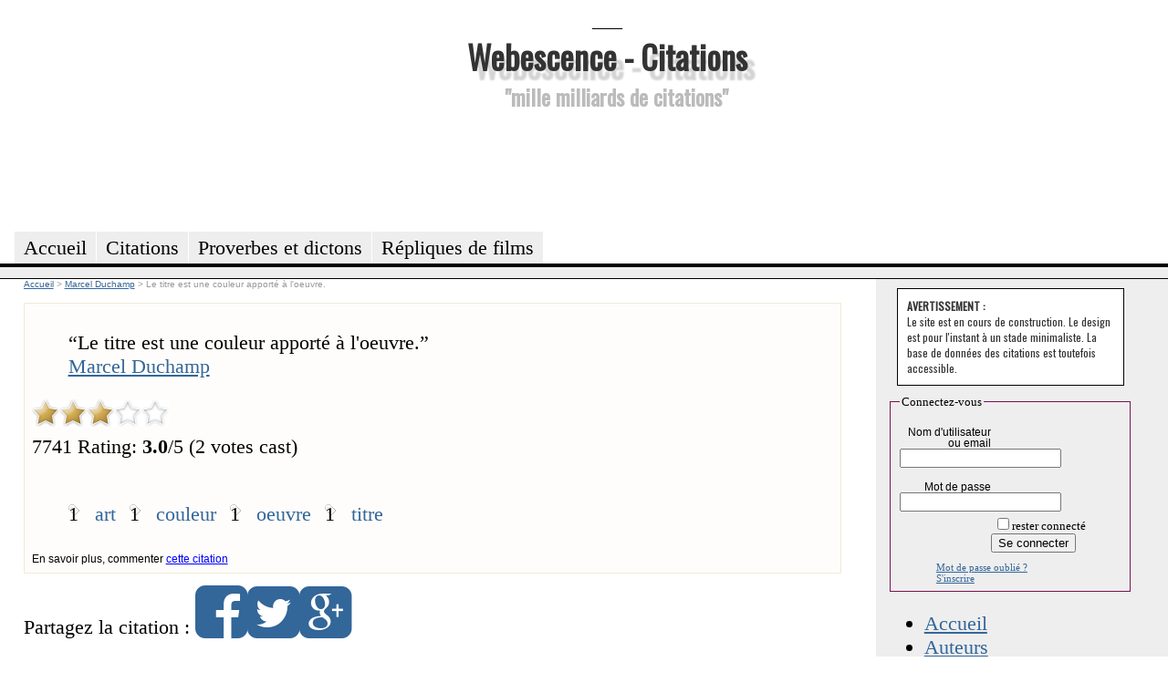

--- FILE ---
content_type: text/html; charset=utf-8
request_url: https://citations.webescence.com/citations/Marcel-Duchamp/titre-est-une-couleur-apporte-oeuvre-7741
body_size: 4105
content:
<html xmlns="http://www.w3.org/1999/xhtml" xml:lang="fr-FR">
<head><title>Citation : Le titre est une couleur apporté à l'oeuvre.</title>
<meta name="description" content="Commentaires, thèmes, explication de : Le titre est une couleur apporté à l'oeuvre." />
<link rel="stylesheet" href="https://citations.webescence.com/css/style.css" type="text/css" />
<link href='https://fonts.googleapis.com/css?family=Francois+One|Oswald' rel='stylesheet' type='text/css' />
<link href="//maxcdn.bootstrapcdn.com/font-awesome/4.1.0/css/font-awesome.min.css" rel="stylesheet">
<link href="https://plus.google.com/109220095139938623589" rel="publisher" />
<meta property="twitter:account_id" content="1515685299" />
<meta name="twitter:card" value="summary">
<meta name="twitter:site" content="@MotsDeToujours">
<meta name="twitter:creator" content="@MotsDeToujours">
<meta name="twitter:title" content="Citation : Le titre est une couleur apporté à l'oeuvre.">
<meta name="twitter:description" content="Commentaires, thèmes, explication de : Le titre est une couleur apporté à l'oeuvre.">
<meta property="og:title" content="Citation de Marcel Duchamp"/>
<meta property="og:type" content="website"/>
<meta property="og:url" content="https://citations.webescence.com/citations/Marcel-Duchamp/titre-est-une-couleur-apporte-oeuvre-7741"/>
<meta property="og:image" content="https://citations.webescence.com/i/clochettepart.jpg"/>
<meta property="og:site_name" content="Webescence Citations"/>
<meta property="og:description" content="&#034;Le titre est une couleur apporté à l'oeuvre.&#034; Marcel Duchamp 
		"/>
<script type="text/javascript" language="javascript" src="https://citations.webescence.com/js/rating_behavior.js"></script>
<script type="text/javascript" language="javascript" src="https://citations.webescence.com/js/rating.js"></script>
<link rel="stylesheet" type="text/css" href="https://citations.webescence.com/css/rating.css" />
<script src="https://ajax.googleapis.com/ajax/libs/jquery/1.9.1/jquery.min.js" ></script>
<script type="text/javascript">

  var _gaq = _gaq || [];
  _gaq.push(['_setAccount', 'UA-31292731-1']);
  _gaq.push(['_trackPageview']);

  (function() {
    var ga = document.createElement('script'); ga.type = 'text/javascript'; ga.async = true;
    ga.src = ('https:' == document.location.protocol ? 'https://ssl' : 'http://www') + '.google-analytics.com/ga.js';
    var s = document.getElementsByTagName('script')[0]; s.parentNode.insertBefore(ga, s);
  })();

</script>
</head>
<body itemscope itemtype="https://schema.org/WebPage">

<div id="fb-root"></div>
<script>(function(d, s, id) {
  var js, fjs = d.getElementsByTagName(s)[0];
  if (d.getElementById(id)) return;
  js = d.createElement(s); js.id = id;
  js.src = "//connect.facebook.net/fr_FR/all.js#xfbml=1";
  fjs.parentNode.insertBefore(js, fjs);
}(document, 'script', 'facebook-jssdk'));</script>

<div id="header">
<div id="logo"><p>___</p><h1><a href="https://citations.webescence.com">Webescence - Citations</a></h1><h2>"mille milliards de citations"</h2>
</div>
<div id="pubhaut">
<script async src="https://pagead2.googlesyndication.com/pagead/js/adsbygoogle.js"></script>
<!-- Leaderbard Citations -->
<ins class="adsbygoogle"
     style="display:inline-block;width:728px;height:90px"
     data-ad-client="ca-pub-2764835234243688"
     data-ad-slot="8899808928"></ins>
<script>
(adsbygoogle = window.adsbygoogle || []).push({});
</script>
</div>
	<ul>
		<li><a href="https://citations.webescence.com"><span>Accueil</span></a></li>
	    <li><a href="https://citations.webescence.com/citations/"><span>Citations</span></a></li>
		<li><a href="https://citations.webescence.com/proverbes/">Proverbes et dictons</a></li>
		<li><a href="https://citations.webescence.com/film/">R&eacute;pliques de films<span></span></a></li>		
	</ul><p id="layoutdims"></p>
</div>

	<div class="colmask threecol">
	<div class="colmid">
		<div class="colleft">
			<div class="col_1">
				<!-- Column 1 start --><div style="float:right;"><!-- Placez cette balise là où vous souhaitez positionner le bouton +1. -->
<g:plusone annotation="inline" width="150"></g:plusone>

<!-- Placez cet appel d'affichage à l'endroit approprié. -->
<script type="text/javascript">
  window.___gcfg = {lang: 'fr'};

  (function() {
    var po = document.createElement('script'); po.type = 'text/javascript'; po.async = true;
    po.src = 'https://apis.google.com/js/plusone.js';
    var s = document.getElementsByTagName('script')[0]; s.parentNode.insertBefore(po, s);
  })();
</script></div>

<nav itemscope itemtype="https://schema.org/BreadcrumbList">
<div id="bc">
<span itemprop="itemListElement" itemscope itemtype="http://schema.org/ListItem"><meta itemprop="position" content="1" /><a itemprop="item" rel="up up " href="https://citations.webescence.com"><span itemprop="name">Accueil</span></a></span>
<span itemprop="itemListElement" itemscope itemtype="http://schema.org/ListItem">
<meta itemprop="position" content="2" /> &gt; <a  itemscope itemtype="https://schema.org/WebPage" itemid="https://citations.webescence.com/citations/Marcel-Duchamp" itemprop="item" rel="up "  href="https://citations.webescence.com/citations/Marcel-Duchamp"><span itemprop="name">Marcel Duchamp</span></a></span>
<span itemprop="itemListElement" itemscope itemtype="http://schema.org/ListItem">
<meta itemprop="position" content="3" /> &gt; <span itemprop="name">Le titre est une couleur apporté à l'oeuvre.</span></span>
</div>
</nav>
<div class="c" itemscope itemtype="http://schema.org/Quotation"><blockquote class="bloc_citation"><span class="citation" itemprop="text"><span class="lquo">“</span>Le titre est une couleur apporté à l'oeuvre.<span class="rquo">”</span></span><div class="auteur" $itemprop><a href="https://citations.webescence.com/citations/Marcel-Duchamp" itemprop="Author" >Marcel Duchamp</a></div></blockquote>
<script type="application/ld+json">
{
"@context": "http://schema.org",
"@type": "Quotation",
"text": "Le titre est une couleur apporté à l'oeuvre.",
"creator": {
"@type": "Person",
"name": "Marcel Duchamp"
}
}
</script>
<div class="ratingblock"><div id="unit_long7741">  <ul id="unit_ul7741" class="unit-rating" style="width:150px;">     <li class="current-rating" style="width:90px;">Currently 3.00/5</li><li><a href="../db.php?j=1&amp;q=7741&amp;t=3.139.97.129&amp;c=5" title="1 out of 5" class="r1-unit rater" rel="nofollow">1</a></li><li><a href="../db.php?j=2&amp;q=7741&amp;t=3.139.97.129&amp;c=5" title="2 out of 5" class="r2-unit rater" rel="nofollow">2</a></li><li><a href="../db.php?j=3&amp;q=7741&amp;t=3.139.97.129&amp;c=5" title="3 out of 5" class="r3-unit rater" rel="nofollow">3</a></li><li><a href="../db.php?j=4&amp;q=7741&amp;t=3.139.97.129&amp;c=5" title="4 out of 5" class="r4-unit rater" rel="nofollow">4</a></li><li><a href="../db.php?j=5&amp;q=7741&amp;t=3.139.97.129&amp;c=5" title="5 out of 5" class="r5-unit rater" rel="nofollow">5</a></li>  </ul>  <p>7741 Rating: <strong> 3.0</strong>/5 (2 votes cast)  </p></div></div><ul class="tag_list"><li>1<a href="https://citations.webescence.com/mots/art" itemprop="keywords" rel="tag" class="tag">art</a></li><li>1<a href="https://citations.webescence.com/mots/couleur" itemprop="keywords" rel="tag" class="tag">couleur</a></li><li>1<a href="https://citations.webescence.com/mots/oeuvre" itemprop="keywords" rel="tag" class="tag">oeuvre</a></li><li>1<a href="https://citations.webescence.com/mots/titre" itemprop="keywords" rel="tag" class="tag">titre</a></li></ul><div class="clear"></div><br /><span class="plus">En savoir plus, commenter <a href="https://citations.webescence.com/citations/Marcel-Duchamp/titre-est-une-couleur-apporte-oeuvre-7741">cette citation</a></span></div>
<div class="text-center center-block">
             <p class="txt-railway">Partagez la citation : 
            <a href="#" onclick="window.open('https://www.facebook.com/sharer/sharer.php?u=https://citations.webescence.com/citations/Marcel-Duchamp/titre-est-une-couleur-apporte-oeuvre-7741', 'Share on Facebook', 'width=400, height=350'); return false;"><i id="social" class="fa fa-facebook-square fa-3x"></i></a><a href="#" onclick="window.open('https://twitter.com/share?text=Le titre est une couleur apporté à l'oeuvre.', 'Share on Twitter', 'width=400, height=350'); return false;"><i id="social" class="fa fa-twitter-square fa-3x"></i></a><a href="#" onclick="window.open('https://plus.google.com/share?url=https://citations.webescence.com/citations/Marcel-Duchamp/titre-est-une-couleur-apporte-oeuvre-7741', 'Share on Google+', 'width=400, height=350'); return false;"><i id="social" class="fa fa-google-plus-square fa-3x"></i></a></div><h6>Thèmes associés</h6>
<ul class="ul-theme-principal">
<li><a href="https://citations.webescence.com/art/">Art</a>
</ul><div id="disqus_thread"></div>
    <script type="text/javascript">
        /* * * CONFIGURATION VARIABLES: EDIT BEFORE PASTING INTO YOUR WEBPAGE * * */
        var disqus_shortname = 'citationsdetoujours'; // required: replace example with your forum shortname

        /* * * DON'T EDIT BELOW THIS LINE * * */
        (function() {
            var dsq = document.createElement('script'); dsq.type = 'text/javascript'; dsq.async = true;
            dsq.src = '//' + disqus_shortname + '.disqus.com/embed.js';
            (document.getElementsByTagName('head')[0] || document.getElementsByTagName('body')[0]).appendChild(dsq);
        })();
    </script>
    <noscript>Please enable JavaScript to view the <a href="http://disqus.com/?ref_noscript">comments powered by Disqus.</a></noscript>
    <a href="http://disqus.com" class="dsq-brlink">comments powered by <span class="logo-disqus">Disqus</span></a>	 <script type=  "text/javascript">
    /* * * CONFIGURATION VARIABLES: EDIT BEFORE PASTING INTO YOUR WEBPAGE * * */
   var disqus_shortname = 'citationsdetoujours'; // required: replace example with your forum shortname

    /* * * DON'T EDIT BELOW THIS LINE * * */
    (function () {
        var s = document.createElement('script'); s.async = true;
        s.type = 'text/javascript';
        s.src = '//' + disqus_shortname + '.disqus.com/count.js';
        (document.getElementsByTagName('HEAD')[0] || document.getElementsByTagName('BODY')[0]).appendChild(s);
    }());
    </script><hr /><!-- AddThis Button BEGIN -->
<div class="addthis_toolbox addthis_default_style ">
<a class="addthis_button_facebook_like" fb:like:layout="button_count"></a>
<a class="addthis_button_tweet"></a>
<a class="addthis_button_google_plusone" g:plusone:size="medium"></a>
<a class="addthis_counter addthis_pill_style"></a>
</div>
<script type="text/javascript" src="https://s7.addthis.com/js/250/addthis_widget.js#pubid=ra-4fa8ebe83ca4b9d6"></script>
<!-- AddThis Button END --><br /><a data-pin-do="buttonFollow" href="https://pinterest.com/MotsDeToujours">Webescence Citations</a>
<script type="text/javascript" src="//assets.pinterest.com/js/pinit.js"></script><!-- Column 1 end -->
			</div>
			<div class="col_2"></div>
			<div class="col_3">

				<!-- Column 3 start --><div class="tempo_avertissement"><strong>AVERTISSEMENT :</strong> <br />Le site est en cours de construction. Le design est pour l'instant &agrave; un stade minimaliste. La base de donn&eacute;es des citations est toutefois accessible.</div><div class="login"><form action="https://citations.webescence.com/compte.php" method="post" >
<fieldset>
<legend>Connectez-vous</legend>
<div class="row"><label class='col1'>Nom d'utilisateur ou email</label><span class='col2'><input name='utilisateur' value="" size=''  ></span><hr class="cleaner"></div>
<div class="row"><label class='col1'>Mot de passe</label><span class='col2'><input name='password' type='password' value="" size=''  ></span><hr class="cleaner"></div>

<input type='hidden' name='affichage' value='mix'><div class="submit_login"><label>&nbsp;</label><input type="checkbox" name="autologin" value="1">rester connect&eacute;<br /><input type="submit"  name="connexion" value="Se connecter" /></div><span class="oubli"><a href="https://citations.webescence.com/compte.php?oubli">Mot de passe oublié ?</a></span><span class="inscrire"><a href="https://citations.webescence.com/compte.php?action=inscrire">S'inscrire</a></span></fieldset></form></div><ul id="navfiche"><li><a href="https://citations.webescence.com">Accueil</a></li><li><a href="https://citations.webescence.com/citations/">Auteurs</a></li><li><a href="https://citations.webescence.com/mots/">Mots Cl&eacute;s</a></li><li><a href="https://citations.webescence.com/twitter_page.php">Twitter</a></li></ul>
<div class="widget">
<div class="fb-like-box" data-href="https://www.facebook.com/CitationsDeToujours" data-width="240" data-colorscheme="light" data-show-faces="true" data-header="true" data-stream="false" data-show-border="true"></div>
</div><!-- Place this tag where you want the widget to render. -->
<div class="g-page" data-width="240" data-href="//plus.google.com/u/0/109220095139938623589" data-rel="publisher"></div>

<!-- Place this tag after the last widget tag. -->
<script type="text/javascript">
  window.___gcfg = {lang: 'fr'};

  (function() {
    var po = document.createElement('script'); po.type = 'text/javascript'; po.async = true;
    po.src = 'https://apis.google.com/js/platform.js';
    var s = document.getElementsByTagName('script')[0]; s.parentNode.insertBefore(po, s);
  })();
</script>	
				</div>
				
								<!-- Column 3 end -->
			</div>		</div>

	</div>
</div><div id="footer">
	<p></p>

</div>
<script type="text/javascript" src="//conversionsbox.com/cb.js"></script>
<script type="text/javascript">function r(f){/in/.test(document.readyState)?setTimeout('r('+f+')',9):f()}; r(function(){new ConversionsBox("Plus%20de%20citations%20%3F%20%20%20%20Aimez%20notre%20page%20Facebook%20!","https://www.facebook.com/CitationsDeToujours");});</script></body>
</html>

--- FILE ---
content_type: text/html; charset=utf-8
request_url: https://accounts.google.com/o/oauth2/postmessageRelay?parent=https%3A%2F%2Fcitations.webescence.com&jsh=m%3B%2F_%2Fscs%2Fabc-static%2F_%2Fjs%2Fk%3Dgapi.lb.en.OE6tiwO4KJo.O%2Fd%3D1%2Frs%3DAHpOoo_Itz6IAL6GO-n8kgAepm47TBsg1Q%2Fm%3D__features__
body_size: 162
content:
<!DOCTYPE html><html><head><title></title><meta http-equiv="content-type" content="text/html; charset=utf-8"><meta http-equiv="X-UA-Compatible" content="IE=edge"><meta name="viewport" content="width=device-width, initial-scale=1, minimum-scale=1, maximum-scale=1, user-scalable=0"><script src='https://ssl.gstatic.com/accounts/o/2580342461-postmessagerelay.js' nonce="hTLmnSJcN2993y6r-UQuPw"></script></head><body><script type="text/javascript" src="https://apis.google.com/js/rpc:shindig_random.js?onload=init" nonce="hTLmnSJcN2993y6r-UQuPw"></script></body></html>

--- FILE ---
content_type: text/html; charset=utf-8
request_url: https://www.google.com/recaptcha/api2/aframe
body_size: 267
content:
<!DOCTYPE HTML><html><head><meta http-equiv="content-type" content="text/html; charset=UTF-8"></head><body><script nonce="22BYcfHuMDVenzEhmBMK2w">/** Anti-fraud and anti-abuse applications only. See google.com/recaptcha */ try{var clients={'sodar':'https://pagead2.googlesyndication.com/pagead/sodar?'};window.addEventListener("message",function(a){try{if(a.source===window.parent){var b=JSON.parse(a.data);var c=clients[b['id']];if(c){var d=document.createElement('img');d.src=c+b['params']+'&rc='+(localStorage.getItem("rc::a")?sessionStorage.getItem("rc::b"):"");window.document.body.appendChild(d);sessionStorage.setItem("rc::e",parseInt(sessionStorage.getItem("rc::e")||0)+1);localStorage.setItem("rc::h",'1765995191845');}}}catch(b){}});window.parent.postMessage("_grecaptcha_ready", "*");}catch(b){}</script></body></html>

--- FILE ---
content_type: text/css
request_url: https://citations.webescence.com/css/style.css
body_size: 2859
content:
@charset "UTF-8";
hr.cleaner {
  clear: both;
  height: 1px;
  margin: -1px 0 0 0;
  padding: 0;
  border: none;
  visibility: hidden; }

body {
  margin: 0;
  padding: 0;
  border: 0;
  /* This removes the border around the viewport in old versions of IE */
  width: 100%;
  background: #fff;
  min-width: 600px;
  /* Minimum width of layout - remove line if not required */
  /* The min-width property does not work in old versions of Internet Explorer */
  font-size: 140%;
  font-family: Georgia,Times, serif; }

.tempo_avertissement {
  margin: 10px;
  padding: 10px;
  border: 1px solid black;
  font-family: "Oswald", helvetica, arial, sans-serif;
  font-size: 12px;
  color: #333;
  background: #fff; }

.get_in_touch {
  margin: 20px 5px 10px 5px;
  padding: 10px;
  border: 1px solid black;
  background: #fff;
  font-size: 10px; }

.get_in_touch label {
  display: block;
  margin: 0;
  padding: 0; }

.get_in_touch p {
  margin: 5px  0 0 0;
  padding: 0; }

.get_in_touch input,
.get_in_touch textarea {
  width: 100%; }

/*
 *  Klout score
 * 
 */
.klout {
  margin: auto; }

.klout-score-img {
  float: left; }

.klout-score-img img {
  margin: 0; }

.klout-score {
  height: 95px;
  width: 105px;
  background-image: url("../i/klout-score-flag_105x95.png");
  color: white;
  text-shadow: 0px -1px 0px rgba(0, 0, 0, 0.55);
  float: left; }

.klout-score .score {
  font: 78px/82px 'DINBold','Helvetica Neue',Helvetica,Arial,sans-serif;
  margin: 0px 9px;
  line-height: 1.1;
  font-weight: bold; }

.profile-pic {
  display: block;
  padding: 5px;
  border: 1px solid #bcbcbc;
  box-shadow: 2px 2px 4px 0px rgba(0, 0, 0, 0.17);
  background-color: white;
  margin-left: 15px;
  float: left; }

.profile-img {
  background-image: url("../i/profile-img.gif");
  background-color: transparent;
  background-size: cover;
  background-repeat: no-repeat;
  background-position: center center;
  display: block;
  height: 75px;
  width: 75px; }

.klout-logo {
  width: 200px;
  height: 36px;
  position: relative;
  margin-bottom: 15px; }

.klout-logo img {
  height: 100%;
  width: auto; }

.influence {
  font-family: Arial;
  margin-top: 150px;
  text-align: center; }

/* EAV  */
a {
  color: #369; }

a:hover {
  color: #fff;
  color: #369;
  text-decoration: none; }

h1, h2, h3 {
  margin: .8em 0 .2em 0;
  padding: 0; }

p {
  margin: .4em 0 .8em 0;
  padding: 0; }

img {
  margin: 10px 0 5px; }

#ads img {
  display: block;
  padding-top: 10px; }

/* Header styles */
#header {
  clear: both;
  float: left;
  width: 100%; }

#header {
  border-bottom: 1px solid #000; }

#header p,
#header h1,
#header h2 {
  padding: .4em 15px 0 15px;
  margin: 0; }

#header ul {
  clear: left;
  float: left;
  width: 100%;
  list-style: none;
  margin: 10px 0 0 0;
  padding: 0; }

#header ul li {
  display: inline;
  list-style: none;
  margin: 0;
  padding: 0; }

#header ul li a {
  display: block;
  float: left;
  margin: 0 0 0 1px;
  padding: 3px 10px;
  text-align: center;
  background: #eee;
  color: #000;
  text-decoration: none;
  position: relative;
  left: 15px;
  line-height: 1.3em; }

#header ul li a:hover {
  background: #369;
  color: #fff; }

#header ul li a.active,
#header ul li a.active:hover {
  color: #fff;
  background: #000;
  font-weight: bold; }

#header ul li a span {
  display: block; }

/*
*  Logo
*/
#logo {
  padding: 0 0 15px 50px;
  text-align: center; }

#logo h1 {
  margin: 0;
  padding: 0;
  font-family: 'Oswald', helvetica, arial, sans-serif;
  font-weight: bold;
  font-size: 36px;
  text-shadow: rgba(200, 200, 200, 0.8) 8px 10px 2px; }

#logo h1 a {
  color: #333;
  text-decoration: none;
  background-color: #fff; }

#logo h1 a:hover {
  color: #DC143C;
  /* crimson */
  text-underline: none; }

#logo h2 {
  margin: 0;
  padding: 0 0 0 20px;
  font-family: 'Oswald', helvetica, arial, sans-serif;
  font-size: 24px;
  color: #bbb; }

#pubhaut {
  padding: 0 0 15px 50px;
  text-align: center; }

.bio {
  font-family: 'Oswald', helvetica, arial, sans-serif;
  font-size: 20px;
  color: #555; }

/* 'widths' sub menu */
#layoutdims {
  clear: both;
  background: #eee;
  border-top: 4px solid #000;
  margin: 0;
  padding: 6px 15px !important;
  text-align: right; }

/* column container */
.colmask {
  position: relative;
  /* This fixes the IE7 overflow hidden bug */
  clear: both;
  float: left;
  width: 100%;
  /* width of whole page */
  overflow: hidden;
  /* This chops off any overhanging divs */ }

/* common column settings */
.colright,
.colmid,
.colleft {
  float: left;
  width: 100%;
  /* width of page */
  position: relative; }

.col_1,
.col_2,
.col_3 {
  float: left;
  position: relative;
  padding: 0 0 1em 0;
            /* no left and right padding on columns, we just make them narrower instead 
only padding top and bottom is included here, make it whatever value you need */
  overflow: hidden; }

/* 3 Column settings */
.threecol {
  background: #eee;
  /* right column background colour */ }

.threecol .colmid {
  right: 25%;
  /* width of the right column */
  background: #fff;
  /* center column background colour */ }

.threecol .colleft {
  right: 75%;
  /* width of the middle column */
  background: yellow;
  /* left column background colour */ }

/* valeurs initiales 
.threecol .col_1 {
  width:46%;      
  left:102%;      
}
.threecol .col_2 {
  width:21%;      
  left:31%;   
  }
.threecol .col_3 {
  width:21%;      
  left:85%;     }
*/
.threecol .col_1 {
  width: 70%;
  /* width of center column content (column width minus padding on either side) */
  left: 102%;
  /* 100% plus left padding of center column */ }

.threecol .col_2 {
  width: 01%;
  /* Width of left column content (column width minus padding on either side) */
  left: 31%;
  /* width of (right column) plus (center column left and right padding) plus (left column left padding) */ }

.threecol .col_3 {
  width: 21%;
  /* Width of right column content (column width minus padding on either side) */
  left: 105%;
        /* Please make note of the brackets here:
(100% - left column width) plus (center column left and right padding) plus (left column left and right padding) plus (right column left padding) */ }

/* Footer styles */
#footer {
  clear: both;
  float: left;
  width: 100%;
  border-top: 1px solid #000; }

#footer p {
  padding: 10px;
  margin: 0; }

/*  affichages */
.clear {
  clear: both;
  display: block;
  overflow: hidden;
  visibility: hidden;
  width: 0;
  height: 0; }

ul.tag_list {
  margin-bottom: 10px;
  list-style: none; }

ul.tag_list li {
  float: left;
  margin-bottom: 3px;
  margin-right: 15px;
  background: transparent url(../i/tag_icone.gif) no-repeat 0 2px; }

ul.tag_list li a.tag {
  padding-left: 18px;
  text-decoration: none; }

.avertissement {
  border: 2px solid red;
  padding: 7px;
  background-color: #FFDFDF;
  margin: 8px 5px 10px 5px; }

/* login */
.login {
  font-size: .6em; }

.login fieldset {
  border: 1px solid #781351;
  width: 90%; }

.login .row {
  clear: both;
  padding-top: 5px;
  font: normal 0.6em/1em "Trebuchet MS", Verdanal, Arial, sans-serif;
  font-size: 12px;
  margin: 9px 0 3px 0; }

.login .rowerreur {
  clear: both;
  padding-top: 5px;
  font-size: 18px;
  margin: 9px 0 9px 0;
  border: 1px solid red;
  color: red; }

.login .col1 {
  float: left;
  width: 100px;
  text-align: right; }

.login .col2 {
  float: left;
  width: 200px;
  text-align: left; }

.submit_login {
  margin-left: 100px;
  margin-bottom: 10px; }

.login .oubli,
.login .inscrire {
  font-size: .8em;
  margin-left: 40px;
  display: block; }

/* citations */
.c {
  margin-top: 15px;
  background-color: #fefdfb;
  border: 1px solid #f0ebd8;
  padding: 8px; }

.notes {
  font-style: italic; }

.col {
  display: inline;
  float: left;
  margin-top: 10px;
  margin-left: 10px;
  margin-right: 10px;
  width: 220px; }

/* tagcloud */
.nuagemotscles {
  background: #EEEEEE;
  padding: 5px 10px;
  margin: 10px 20px 10px 20px; }

.nuagemotscles h6 {
  font-family: Geneva, arial, sans-serif;
  font-weight: normal;
  font-size: 12px;
  margin: 0; }

#tagcloud {
  text-align: justify;
  margin: 20px; }

a.word {
  font-family: Verdana, Tahoma, Arial;
  padding: 2px;
  letter-spacing: 2px;
  text-decoration: none;
  font-weight: normal; }

a.size1 {
  color: #ddd;
  font-size: 0.5em; }

a.size2 {
  color: #ccc;
  font-size: 0.7em; }

a.size3 {
  color: #bbb;
  font-size: 0.8em; }

a.size4 {
  color: #aaa;
  font-size: 0.9em; }

a.size5 {
  color: #999;
  font-size: 1.0em; }

a.size6 {
  color: #666;
  font-size: 1.0em; }

a.size7 {
  color: #333;
  font-size: 1.1em; }

a.size8 {
  color: #111;
  font-size: 1.2em; }

a.size9 {
  color: #000;
  font-size: 1.3em; }

a.size0 {
  color: #ccc;
  font-size: .5em; }

/*

a.word {
    font-family: Verdana, Tahoma, Arial;
    padding: 4px 4px 4px 4px;
    letter-spacing: 3px;
    text-decoration: none;
    font-weight: normal;
  }
  
a.size1 {
color: #ddd;
font-size: .8em ;
}
a.size2 {
color: #ccc;
font-size:1.0em;
}
a.size3 {
color: #bbb;
font-size: 1.2em;
}
a.size4 {
color: #aaa;
font-size: 1.4em;
}
a.size5 {
color: #999;
font-size: 1.6em;
}
a.size6 {
color: #666;
font-size: 1.8em;
}
a.size7 {
color: #333;
font-size: 2.0em;
}
a.size8 {
color: #111;
font-size: 2.2em;
}

a.size9 {
color: #000;
font-size: 2.4em;
}

a.size0 {
color: #ccc;
font-size: .6em;
}

*/
/*
 * General
 */
.erreur {
  display: block;
  color: red;
  font-size: 0.7em;
  background: url(../css/i/exclamation.png) top left no-repeat;
  margin: 5px 5px 2px 150px;
  padding: 0 0 3px 18px; }

/*
 *  Breacrumb
 */
#bc {
  font-family: geneva,helvetica,sans-serif;
  font-size: 10px;
  color: #999; }

.plus {
  font-size: 12px;
  font-family: geneva,helvetica,sans-serif; }

.plus a {
  color: blue; }

#commentaire {
  margin-top: 40px; }

#commentaire input[type='text'],
#commentaire input[type='email'],
#commentaire textarea {
  margin-bottom: 10px;
  display: block;
  width: 100%;
  border: 1px solid rgba(0, 0, 0, 0.1);
  -webkit-border-radius: 5px;
  -moz-border-radius: 5px;
  -o-border-radius: 5px;
  -ms-border-radius: 5px;
  -khtml-border-radius: 5px;
  border-radius: 5px;
  line-height: 1.4em; }

.inputinvisible {
  visibility: hidden; }

/*
 *  styler une liste en format lin´┐¢aire avec des tirets !
 */
ul.lineairetiret {
  list-style: none; }

ul.lineairetiret li {
  display: inline; }

ul.lineairetiret li + li::before {
  content: " - "; }

/* barre de droite */
.widget {
  wdith: 240px;
  margin-bottom: 27px;
  overflow: hidden; }

.fb-like-box {
  background: white; }

/*# sourceMappingURL=style.css.map */
